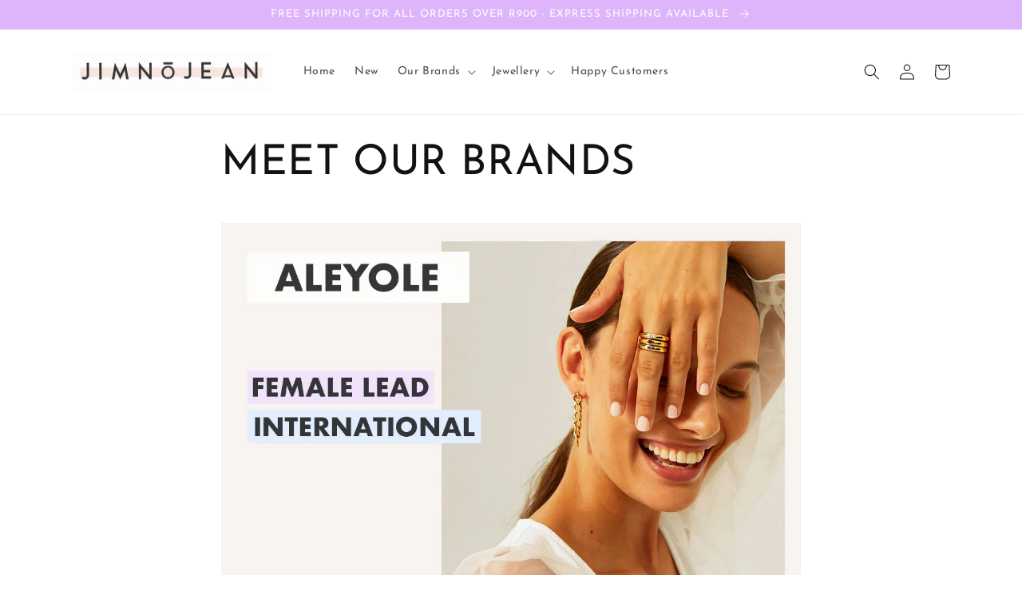

--- FILE ---
content_type: application/x-javascript; charset=utf-8
request_url: https://bundler.nice-team.net/app/shop/status/jimno-jean.myshopify.com.js?1769142390
body_size: -354
content:
var bundler_settings_updated='1764688184';